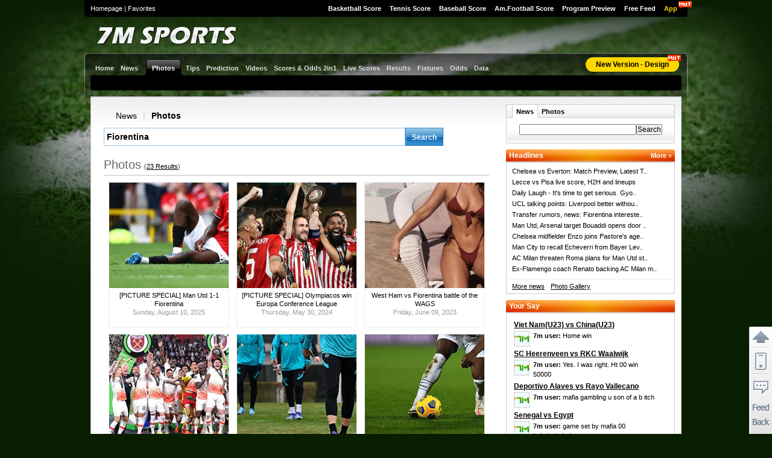

--- FILE ---
content_type: application/javascript
request_url: https://discuss.7msport.com/hotcontent/en/en.js
body_size: 211
content:
var postlist = [
{"gid":"5025045","ght":"Viet Nam(U23)","gat":"China(U23)","u_head":"http://img.7mdt.com/disscuss/images/user_image1.gif","gcontent":"Home win","u_name":""},
{"gid":"5010777","ght":"SC Heerenveen","gat":"RKC Waalwijk","u_head":"http://img.7mdt.com/disscuss/images/user_image1.gif","gcontent":"Yes. I was right. Ht 00 win 50000","u_name":""},
{"gid":"5020139","ght":"Deportivo Alaves","gat":"Rayo Vallecano","u_head":"http://img.7mdt.com/disscuss/images/user_image1.gif","gcontent":"mafia gambling u son of a b itch","u_name":""},
{"gid":"5021421","ght":"Senegal","gat":"Egypt","u_head":"http://img.7mdt.com/disscuss/images/user_image1.gif","gcontent":"game set by mafia 00 hahahahahaha","u_name":""},
{"gid":"5003052","ght":"Everton F.C.","gat":"Sunderland A.F.C.","u_head":"http://img.7mdt.com/disscuss/images/user_image1.gif","gcontent":"Crystal Palace played like schoolboys. Deserve to be relegated","u_name":""},
{"gid":"4879705","ght":"Arsenal F.C.","gat":"Liverpool F.C.","u_head":"https://img.7mdt.com/disscuss/images/userhead/2.gif","gcontent":"100% under 2.5 sure win","u_name":"Ocean700"},
{"gid":"4875359","ght":"AC Milan","gat":"Genoa CFC","u_head":"https://img.7mdt.com/disscuss/images/userhead/2.gif","gcontent":"100% away +1 sure win","u_name":"Ocean700"},
{"gid":"5015639","ght":"Atletico Madrid","gat":"Real Madrid CF","u_head":"https://img.7mdt.com/disscuss/images/userhead/2.gif","gcontent":"100% under 2.5 sure win","u_name":"Ocean700"},
]

--- FILE ---
content_type: application/javascript
request_url: https://m.7msport.com/static/webapp/js/m/base/all/app_pop.js
body_size: 3138
content:
var appPop = {
    getHostName: function(){
        if(location.href.indexOf('test') > -1){
            return '.test';
        }
        if(location.href.indexOf('dev') > -1){
            return '.dev';
        }
        if(location.href.indexOf('staging') > -1){
            return '.staging';
        }
        return '';
    },
    //获取网址的字符串定义
    GetQueryString: function(name) {
        var reg = new RegExp("(^|&)" + name + "=([^&]*)(&|$)", "i");
        var r = window.location.search.substr(1).match(reg);
        if (r != null)
            return unescape(r[2]);
        return 'default';
    },

    //判断平台安卓或苹果  ismobile(1) 0:iPhone 1:Android
    ismobile: function(test) {
        var u = navigator.userAgent, app = navigator.appVersion;
        if (/AppleWebKit.*Mobile/i.test(navigator.userAgent) || (/MIDP|SymbianOS|NOKIA|SAMSUNG|LG|NEC|TCL|Alcatel|BIRD|DBTEL|Dopod|PHILIPS|HAIER|LENOVO|MOT-|Nokia|SonyEricsson|SIE-|Amoi|ZTE/.test(navigator.userAgent))) {
            if (window.location.href.indexOf("?mobile") < 0) {
                try {
                    if (/iPhone|mac|iPod|iPad/i.test(navigator.userAgent)) {
                        return '0';
                    } else {
                        return '1';
                    }
                } catch (e) { }
            }
        } else if (u.indexOf('iPad') > -1) {
            return '0';
        } else {
            return '2';
        }
    },

    //判断是否Mac
    isMac: function(){
        return /macintosh|mac os x/i.test(navigator.userAgent);
    },

     //判断是否为PC    true：PC    false:移动
     IsPC: function() {
        var userAgentInfo = navigator.userAgent;
        var Agents = ["Android", "iPhone",
                    "SymbianOS",
                    "iPad", "iPod"];
        var flag = true;
        for (var v = 0; v < Agents.length; v++) {
            if (userAgentInfo.indexOf(Agents[v]) > 0) {
                flag = false;
                break;
            }
        }
        return flag;
    },

    today: function(){
        var now = new Date();
        return now.getFullYear() + "-" + (now.getMonth() + 1) + "-" + now.getDate();
    },

    downPopClose: function(){
        $('#js-v-pop-close').click(function(){
            localStorage.setItem('v-pop-date', appPop.today());

            $('.v-pop-wrap').remove();

            appPop.close();
        });
    },

    downPopHtml: function(){
        var _str = '<div class="v-pop-wrap">'
            + '<div class="v-pop-close" id="js-v-pop-close"></div>'
            + '<div class="v-pop-box">'
            + '<div class="v-pop-top">'
            + '<img src="//px-img.7mdt.com/7msports/v-pop-logo.png" />'
            + '<a href="https://www.vipgoal.com/gdt/index.html?gdtUrl=https://apps.apple.com/us/app/vipgoal/id6475953631" target="_blank" class="v-pop-btn" id="'+ ((typeof(app_pop_plat) != 'undefined' && app_pop_plat == 4) ? 'Webapp_DownloadAPP_1' : 'PC_MobileAccess_DownloadAPP_1') +'"><img src="//px-img.7mdt.com/7msports/v-pop-store.png" /></a>'
            + '</div>'
            + '<div class="v-pop-txt">Download the new app for an all-in-one score page</div>'
            + '</div>'
            + '</div>';
        $('body').append(_str);
    },

    newPopClose: function(){
        $('#js-n-pop-close').click(function(){
            localStorage.setItem('n-pop-date', appPop.today());

            $('.v-pop-wrap').remove();

            appPop.close();
        });
    },

    newPopHtml: function(){
        var _str = '<div class="v-pop-wrap">'
            + '<div class="v-pop-close" id="js-n-pop-close"></div>'
            + '<div class="n-pop-box">'
            + '<div class="n-pop-top">'
            + '<img src="//px-img.7mdt.com/7msports/v-pop-7msport.png" />'
            + '<div class="n-pop-txt">Download the new app for an all-in-one score page</div>'
            + '</div>'
            // + '<a href="'+ appPop.newBtnFn() +'" target="_blank" class="'+ ((typeof(app_pop_plat) != 'undefined' && app_pop_plat == 4) ? 'n-pop-btn' : 'n-pop-btn-pc') +'" id="'+ ((typeof(app_pop_plat) != 'undefined' && app_pop_plat == 4) ? 'Webapp_GoNewVersion_1' : 'PC_MobileAccess_GoNewVersion_1') +'">Try now</a>'
            + '<div class="n-pop-btn">'
            + '<a href="https://play.google.com/store/apps/details?id=com.sports.score&hl=en" target="_blank"><img src="//px-img.7mdt.com/7msports/v-pop-google.png" /></a>'
            + '<a href="//app.7msport.com/international/apk/7msport.apk"><img src="//px-img.7mdt.com/7msports/v-pop-apk.png" /></a>'
            + '</div>'
            + '</div>'
            + '</div>';
        $('body').append(_str);
    },

    newBtnFn: function(){
        var _url = window.location.href;
        if(_url.indexOf('/goaldata') > -1){
            return '//www'+ appPop.getHostName() +'.7msport.com/vip/details/'+ appPop.GetQueryString('id') +'/live/0';
        }else{
            return '//www'+ appPop.getHostName() +'.7msport.com/vip/live/';
        }
    },

    copyPopHtml: function(){
        var _bottom = 0;
        if($('.v-pop-wrap').length > 0){
            _bottom = $('.v-pop-wrap').outerHeight() + $('.v-pop-wrap').css('bottom').replace('px','')*1 + 30;
        }
        var _str = '<div class="floatWin_M" id="js_floatWin_M" style="'+ (_bottom != 0 ? 'bottom: '+ _bottom +'px;' : '') +'">'
            + '<div class="floatside_m">'
                + '<p class="floatside_text_m">To avoid losing connection, <br/>please bookmark the <span>7M navigation page.</span></p>'
                + '<a href="javascript:void(0);" class="a_cppy_m" onclick="appPop.copy()"><span>www.7msport1.com</span><i>Copy</i><em></em></a>'
                + '<p class="p_codeTest_m" style="display: none;">Link Copied</p>'
                + '<a href="javascript:void(0);" class="a_del_m" onclick="appPop.hide()"></a>'
            + '</div>'
        + '</div>';

        $('body').append(_str);
    },

    close:function(){
        if($('.v-pop-wrap').length == 0){
            if($('#js_floatWin_M').length > 0){
                $('#js_floatWin_M').attr('style', '');
            }
        }
    },

    val:{
        copyTime:0,
    },
    copy(text) {
        // 创建一个临时的textarea元素
        var textArea = document.createElement("textarea"); 
        // 设置textarea的值为要复制的文本
        textArea.value = 'https://www.7msport1.com'; 
        // 将textarea添加到文档中
        document.body.appendChild(textArea); 
        // 选中textarea中的文本
        textArea.select(); 
        try {
            // 尝试执行复制命令
            var successful = document.execCommand('copy');
            var msg = successful ? 'Copy successful!' : 'Copy failed!';
            if(successful){
                $('#js_floatWin_M .p_codeTest_m').show();
                clearInterval(appPop.val.copyTime);
                appPop.val.copyTime=setTimeout(function () {
                    $('#js_floatWin_M .p_codeTest_m').hide();
                }, 3000);
            }
        } catch (err) {
            console.error('复制过程中发生错误:', err);
        } 
        // 最后，移除textarea元素
        document.body.removeChild(textArea);
    },
    hide:function (params) {
        $('#js_floatWin_M').remove();
        appPop.set('float',Math.round(Date.now() / 1000));
    },
    set: function (name, value) {
      var exdays = 365;
      var d = new Date();
      d.setTime(d.getTime() + (exdays * 24 * 60 * 60 * 1000));
      var expires = "expires=" + d.toGMTString();
      document.cookie = name + "=" + value + "; " + expires + ";path=/";

      if(name == 'login_info'){
          localStorage.setItem(name,JSON.stringify(value))
      }
    }, 
    get: function (name) { 
        var value = null
        var acookie = document.cookie.split(";");
        for (var i = 0; i < acookie.length; i++) {
            var arr = acookie[i].split("=");
            if ($.trim(name) == $.trim(arr[0])) {
                if (arr.length > 1){
                    value = decodeURI(arr[1]);
                }
                else
              value = null;
          }
      }   
      return  value  ;

  },
  del: function (name) {
      var exp = new Date();
      exp.setTime(exp.getTime() - 1);
      var cval = appPop.get(name);
      if (cval != null)
          document.cookie = name + "=" + cval + ";expires=" + exp.toGMTString() + ";path=/";

      if(name == 'login_info'){
          localStorage.removeItem(name)
      }
      localStorage.removeItem(name)
  },

    init: function() {
        var _vDate = localStorage.getItem('v-pop-date');
        var _nDate = localStorage.getItem('n-pop-date');

        if(appPop.ismobile(1) == 0 || appPop.isMac()){
            if(_vDate == null || _vDate != appPop.today()){
                if($('#js_recommend').length > 0 || $('#js_viewpoint').length > 0 || $('#js_general').length > 0 || $('.v-pop-wrap').length > 0){
                    return;
                }
                appPop.downPopHtml();
                appPop.downPopClose();
            }
        }

        if((_nDate == null || _nDate != appPop.today()) && _vDate != null && ( _vDate >= appPop.today()) || appPop.ismobile(1) == 1){
            if($('#js_recommend').length > 0 || $('#js_viewpoint').length > 0 || $('#js_general').length > 0 || $('.v-pop-wrap').length > 0){
                return;
            }
            appPop.newPopHtml();
            appPop.newPopClose();
        }

        appPop.copyPopHtml();
    }
}
$(function(){
    if(global.language == 3 && appPop.IsPC() == false){

        if(document.getElementsByTagName('head')[0].innerHTML.indexOf('Google Tag Manager') == -1 && document.getElementsByTagName('body')[0].innerHTML.indexOf('Google Tag Manager') == -1){
            var script1 = document.createElement('script');
            script1.innerHTML = "(function(w,d,s,l,i){w[l]=w[l]||[];w[l].push({'gtm.start':new Date().getTime(),event:'gtm.js'});var f=d.getElementsByTagName(s)[0], j=d.createElement(s),dl=l!='dataLayer'?'&l='+l:'';j.async=true;j.src='https://www.googletagmanager.com/gtm.js?id='+i+dl;f.parentNode.insertBefore(j,f);})(window,document,'script','dataLayer','GTM-P7SWBG28');";
            document.getElementsByTagName('head')[0].appendChild(script1);

            var script2 = document.createElement('noscript');
            script2.innerHTML = '<iframe src="https://www.googletagmanager.com/ns.html?id=GTM-P7SWBG28" height="0" width="0" style="display:none;visibility:hidden"></iframe>';
            document.getElementsByTagName('head')[0].appendChild(script2);
        }

        appPop.init();
    }
})